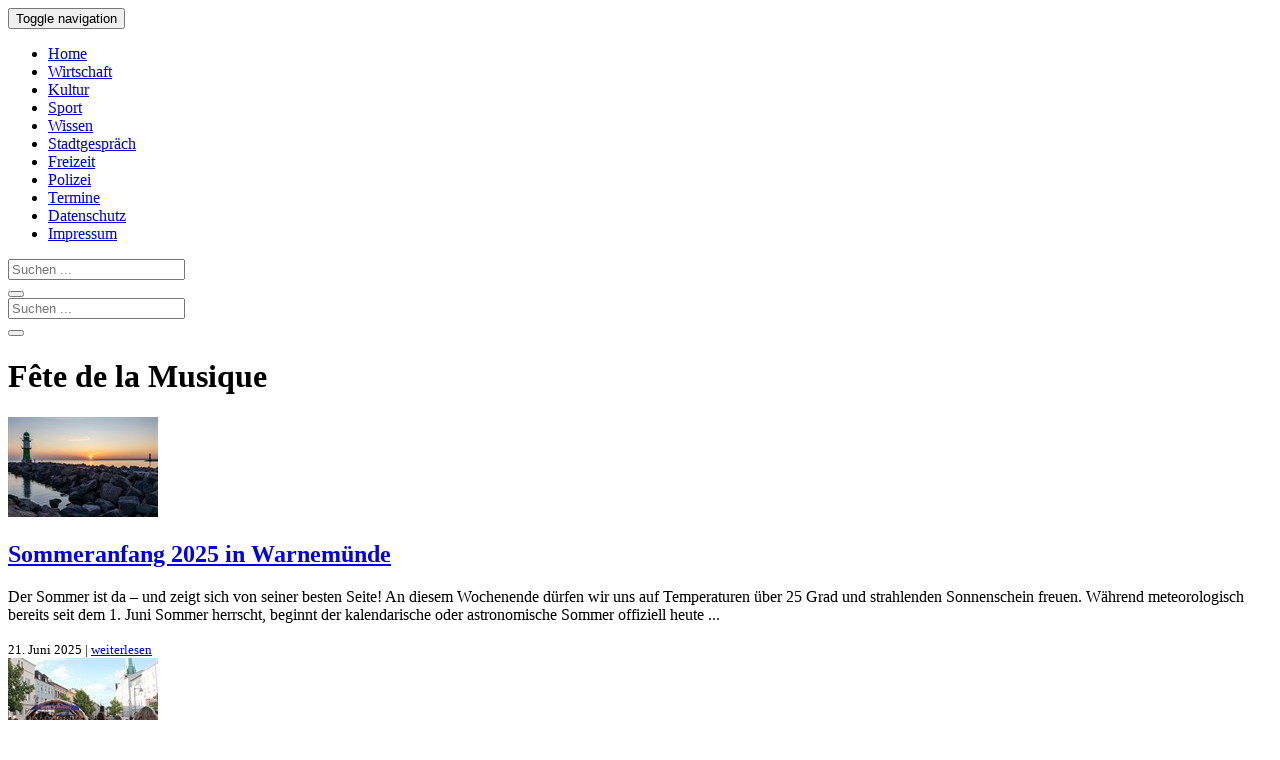

--- FILE ---
content_type: text/html; charset=UTF-8
request_url: https://www.rostock-heute.de/tag/fete-de-la-musique
body_size: 12981
content:
<!DOCTYPE html>
<html xmlns="http://www.w3.org/1999/xhtml" lang="de">

<head profile="http://gmpg.org/xfn/11">


<link rel="alternate" type="application/rss+xml" title="Rostock-Heute RSS Feed" href="https://www.rostock-heute.de/feed" />
<link rel="pingback" href="https://www.rostock-heute.de/xmlrpc.php" />



		
<link media="all" href="https://www.rostock-heute.de/wp-content/cache/autoptimize/css/autoptimize_8518c8b843361248437a56e7b6808a5a.css" rel="stylesheet"><title>Fête de la Musique | Rostock-Heute</title>
<meta http-equiv="content-type" content="text/html; charset=utf-8" />
<meta name="viewport" content="initial-scale=1, width=device-width" />
<meta name="robots" content="index,follow" /><meta name="robots" content="max-snippet:300" />
<meta name="robots" content="max-image-preview:standard" />
<meta name="robots" content="max-video-preview:15" />


<script type="text/javascript" charset="UTF-8">
  !function() {
    var cpBaseUrl = 'https://cp.rostock-heute.de';
    var cpController = cpBaseUrl + '/now.js';
    var cpPropertyId = 'e179b333';

    !function(C,o,n,t,P,a,s){C['CPObject']=n;C[n]||(C[n]=function(){
      (C[n].q=C[n].q||[]).push(arguments)});C[n].l=+new Date;a=o.createElement(t);
      s=o.getElementsByTagName(t)[0];a.src=P;s.parentNode.insertBefore(a,s)}
    (window,document,'cp','script',cpController);

    // Will activate Contentpass and initialize basic interfaces for
    // communicating with Contentpass
    cp('create', cpPropertyId, {
      baseUrl: cpBaseUrl
    });

    // Will render the wall provided by contentpass.
    // If user gives full consent, the onFullConsent callback is fired.
    // If user is logged into contentpass and has a valid subscription for the
    // current website, no wall is displayed.
    // Use the cp('authenticate') function below to react on further details
    // regarding contentpass users.
    cp('render', {
      onFullConsent: function() {
        console.log('[DEMO] onFullConsent');
        // load advertising
      }
    });

    // Will evaluate the user's login state regarding contentpass and whether
    // user has a valid subscription.
    // This call is optional as cp('render') above is also checking for the
    // contentpass subscription state.
    // Use this function for example to update your layout for contentpass users.
    cp('authenticate', function (error, user) {
      if (error) {
        // Error handling depending on use case
        return;
      }

      if (user.isLoggedIn() && user.hasValidSubscription()) {
        // User has valid subscription
      } else {
        // User has no valid subscription
      }
    });
  }()
</script>

<script src="https://cloud.ccm19.de/app.js?apiKey=4a88d2d87d5c03e1fe64d1e1cc887e41e44aef14ae848f78&amp;domain=65953a9ab05bdcffef0b9422" referrerpolicy="origin"></script>

<!-- Google tag (gtag.js) -->
<script async type="text/x-ccm-loader" data-ccm-loader-src="https://www.googletagmanager.com/gtag/js?id=G-95Q0W5M4RP" data-ccm-loader-group="analyse"></script>
<script type="text/x-ccm-loader" data-ccm-loader-group="analyse">
  window.dataLayer = window.dataLayer || [];
  function gtag(){dataLayer.push(arguments);}
  gtag('js', new Date());

  gtag('config', 'G-95Q0W5M4RP');
</script>

<script async type="text/x-ccm-loader" data-ccm-loader-src="https://pagead2.googlesyndication.com/pagead/js/adsbygoogle.js?client=ca-pub-9259324211793537" data-ccm-loader-group="werbung" crossorigin="anonymous"></script>

	

<link rel="canonical" href="https://www.rostock-heute.de/sommeranfang-sonnenaufgang-warnemuende/123338" />
<meta name='robots' content='max-image-preview:large' />

<!-- All In One SEO Pack 3.7.1ob_start_detected [-1,-1] -->
<link rel="next" href="https://www.rostock-heute.de/tag/fete-de-la-musique/page/2" />

<script type="application/ld+json" class="aioseop-schema">{"@context":"https://schema.org","@graph":[{"@type":"Organization","@id":"https://www.rostock-heute.de/#organization","url":"https://www.rostock-heute.de/","name":"Rostock-Heute","sameAs":[]},{"@type":"WebSite","@id":"https://www.rostock-heute.de/#website","url":"https://www.rostock-heute.de/","name":"Rostock-Heute","publisher":{"@id":"https://www.rostock-heute.de/#organization"}},{"@type":"CollectionPage","@id":"https://www.rostock-heute.de/tag/fete-de-la-musique#collectionpage","url":"https://www.rostock-heute.de/tag/fete-de-la-musique","inLanguage":"de","name":"Fête de la Musique","isPartOf":{"@id":"https://www.rostock-heute.de/#website"},"breadcrumb":{"@id":"https://www.rostock-heute.de/tag/fete-de-la-musique#breadcrumblist"}},{"@type":"BreadcrumbList","@id":"https://www.rostock-heute.de/tag/fete-de-la-musique#breadcrumblist","itemListElement":[{"@type":"ListItem","position":1,"item":{"@type":"WebPage","@id":"https://www.rostock-heute.de/","url":"https://www.rostock-heute.de/","name":"Rostock-Heute - Rostocker Stadtmagazin"}},{"@type":"ListItem","position":2,"item":{"@type":"WebPage","@id":"https://www.rostock-heute.de/tag/fete-de-la-musique","url":"https://www.rostock-heute.de/tag/fete-de-la-musique","name":"Fête de la Musique"}}]}]}</script>
<link rel="canonical" href="https://www.rostock-heute.de/tag/fete-de-la-musique" />
<!-- All In One SEO Pack -->
<link rel="alternate" type="application/rss+xml" title="Rostock-Heute &raquo; Schlagwort-Feed zu Fête de la Musique" href="https://www.rostock-heute.de/tag/fete-de-la-musique/feed" />
<style id='wp-img-auto-sizes-contain-inline-css' type='text/css'>
img:is([sizes=auto i],[sizes^="auto," i]){contain-intrinsic-size:3000px 1500px}
/*# sourceURL=wp-img-auto-sizes-contain-inline-css */
</style>
<style id='wp-block-library-inline-css' type='text/css'>
:root{--wp-block-synced-color:#7a00df;--wp-block-synced-color--rgb:122,0,223;--wp-bound-block-color:var(--wp-block-synced-color);--wp-editor-canvas-background:#ddd;--wp-admin-theme-color:#007cba;--wp-admin-theme-color--rgb:0,124,186;--wp-admin-theme-color-darker-10:#006ba1;--wp-admin-theme-color-darker-10--rgb:0,107,160.5;--wp-admin-theme-color-darker-20:#005a87;--wp-admin-theme-color-darker-20--rgb:0,90,135;--wp-admin-border-width-focus:2px}@media (min-resolution:192dpi){:root{--wp-admin-border-width-focus:1.5px}}.wp-element-button{cursor:pointer}:root .has-very-light-gray-background-color{background-color:#eee}:root .has-very-dark-gray-background-color{background-color:#313131}:root .has-very-light-gray-color{color:#eee}:root .has-very-dark-gray-color{color:#313131}:root .has-vivid-green-cyan-to-vivid-cyan-blue-gradient-background{background:linear-gradient(135deg,#00d084,#0693e3)}:root .has-purple-crush-gradient-background{background:linear-gradient(135deg,#34e2e4,#4721fb 50%,#ab1dfe)}:root .has-hazy-dawn-gradient-background{background:linear-gradient(135deg,#faaca8,#dad0ec)}:root .has-subdued-olive-gradient-background{background:linear-gradient(135deg,#fafae1,#67a671)}:root .has-atomic-cream-gradient-background{background:linear-gradient(135deg,#fdd79a,#004a59)}:root .has-nightshade-gradient-background{background:linear-gradient(135deg,#330968,#31cdcf)}:root .has-midnight-gradient-background{background:linear-gradient(135deg,#020381,#2874fc)}:root{--wp--preset--font-size--normal:16px;--wp--preset--font-size--huge:42px}.has-regular-font-size{font-size:1em}.has-larger-font-size{font-size:2.625em}.has-normal-font-size{font-size:var(--wp--preset--font-size--normal)}.has-huge-font-size{font-size:var(--wp--preset--font-size--huge)}.has-text-align-center{text-align:center}.has-text-align-left{text-align:left}.has-text-align-right{text-align:right}.has-fit-text{white-space:nowrap!important}#end-resizable-editor-section{display:none}.aligncenter{clear:both}.items-justified-left{justify-content:flex-start}.items-justified-center{justify-content:center}.items-justified-right{justify-content:flex-end}.items-justified-space-between{justify-content:space-between}.screen-reader-text{border:0;clip-path:inset(50%);height:1px;margin:-1px;overflow:hidden;padding:0;position:absolute;width:1px;word-wrap:normal!important}.screen-reader-text:focus{background-color:#ddd;clip-path:none;color:#444;display:block;font-size:1em;height:auto;left:5px;line-height:normal;padding:15px 23px 14px;text-decoration:none;top:5px;width:auto;z-index:100000}html :where(.has-border-color){border-style:solid}html :where([style*=border-top-color]){border-top-style:solid}html :where([style*=border-right-color]){border-right-style:solid}html :where([style*=border-bottom-color]){border-bottom-style:solid}html :where([style*=border-left-color]){border-left-style:solid}html :where([style*=border-width]){border-style:solid}html :where([style*=border-top-width]){border-top-style:solid}html :where([style*=border-right-width]){border-right-style:solid}html :where([style*=border-bottom-width]){border-bottom-style:solid}html :where([style*=border-left-width]){border-left-style:solid}html :where(img[class*=wp-image-]){height:auto;max-width:100%}:where(figure){margin:0 0 1em}html :where(.is-position-sticky){--wp-admin--admin-bar--position-offset:var(--wp-admin--admin-bar--height,0px)}@media screen and (max-width:600px){html :where(.is-position-sticky){--wp-admin--admin-bar--position-offset:0px}}

/*# sourceURL=wp-block-library-inline-css */
</style><style id='global-styles-inline-css' type='text/css'>
:root{--wp--preset--aspect-ratio--square: 1;--wp--preset--aspect-ratio--4-3: 4/3;--wp--preset--aspect-ratio--3-4: 3/4;--wp--preset--aspect-ratio--3-2: 3/2;--wp--preset--aspect-ratio--2-3: 2/3;--wp--preset--aspect-ratio--16-9: 16/9;--wp--preset--aspect-ratio--9-16: 9/16;--wp--preset--color--black: #000000;--wp--preset--color--cyan-bluish-gray: #abb8c3;--wp--preset--color--white: #ffffff;--wp--preset--color--pale-pink: #f78da7;--wp--preset--color--vivid-red: #cf2e2e;--wp--preset--color--luminous-vivid-orange: #ff6900;--wp--preset--color--luminous-vivid-amber: #fcb900;--wp--preset--color--light-green-cyan: #7bdcb5;--wp--preset--color--vivid-green-cyan: #00d084;--wp--preset--color--pale-cyan-blue: #8ed1fc;--wp--preset--color--vivid-cyan-blue: #0693e3;--wp--preset--color--vivid-purple: #9b51e0;--wp--preset--gradient--vivid-cyan-blue-to-vivid-purple: linear-gradient(135deg,rgb(6,147,227) 0%,rgb(155,81,224) 100%);--wp--preset--gradient--light-green-cyan-to-vivid-green-cyan: linear-gradient(135deg,rgb(122,220,180) 0%,rgb(0,208,130) 100%);--wp--preset--gradient--luminous-vivid-amber-to-luminous-vivid-orange: linear-gradient(135deg,rgb(252,185,0) 0%,rgb(255,105,0) 100%);--wp--preset--gradient--luminous-vivid-orange-to-vivid-red: linear-gradient(135deg,rgb(255,105,0) 0%,rgb(207,46,46) 100%);--wp--preset--gradient--very-light-gray-to-cyan-bluish-gray: linear-gradient(135deg,rgb(238,238,238) 0%,rgb(169,184,195) 100%);--wp--preset--gradient--cool-to-warm-spectrum: linear-gradient(135deg,rgb(74,234,220) 0%,rgb(151,120,209) 20%,rgb(207,42,186) 40%,rgb(238,44,130) 60%,rgb(251,105,98) 80%,rgb(254,248,76) 100%);--wp--preset--gradient--blush-light-purple: linear-gradient(135deg,rgb(255,206,236) 0%,rgb(152,150,240) 100%);--wp--preset--gradient--blush-bordeaux: linear-gradient(135deg,rgb(254,205,165) 0%,rgb(254,45,45) 50%,rgb(107,0,62) 100%);--wp--preset--gradient--luminous-dusk: linear-gradient(135deg,rgb(255,203,112) 0%,rgb(199,81,192) 50%,rgb(65,88,208) 100%);--wp--preset--gradient--pale-ocean: linear-gradient(135deg,rgb(255,245,203) 0%,rgb(182,227,212) 50%,rgb(51,167,181) 100%);--wp--preset--gradient--electric-grass: linear-gradient(135deg,rgb(202,248,128) 0%,rgb(113,206,126) 100%);--wp--preset--gradient--midnight: linear-gradient(135deg,rgb(2,3,129) 0%,rgb(40,116,252) 100%);--wp--preset--font-size--small: 13px;--wp--preset--font-size--medium: 20px;--wp--preset--font-size--large: 36px;--wp--preset--font-size--x-large: 42px;--wp--preset--spacing--20: 0.44rem;--wp--preset--spacing--30: 0.67rem;--wp--preset--spacing--40: 1rem;--wp--preset--spacing--50: 1.5rem;--wp--preset--spacing--60: 2.25rem;--wp--preset--spacing--70: 3.38rem;--wp--preset--spacing--80: 5.06rem;--wp--preset--shadow--natural: 6px 6px 9px rgba(0, 0, 0, 0.2);--wp--preset--shadow--deep: 12px 12px 50px rgba(0, 0, 0, 0.4);--wp--preset--shadow--sharp: 6px 6px 0px rgba(0, 0, 0, 0.2);--wp--preset--shadow--outlined: 6px 6px 0px -3px rgb(255, 255, 255), 6px 6px rgb(0, 0, 0);--wp--preset--shadow--crisp: 6px 6px 0px rgb(0, 0, 0);}:where(.is-layout-flex){gap: 0.5em;}:where(.is-layout-grid){gap: 0.5em;}body .is-layout-flex{display: flex;}.is-layout-flex{flex-wrap: wrap;align-items: center;}.is-layout-flex > :is(*, div){margin: 0;}body .is-layout-grid{display: grid;}.is-layout-grid > :is(*, div){margin: 0;}:where(.wp-block-columns.is-layout-flex){gap: 2em;}:where(.wp-block-columns.is-layout-grid){gap: 2em;}:where(.wp-block-post-template.is-layout-flex){gap: 1.25em;}:where(.wp-block-post-template.is-layout-grid){gap: 1.25em;}.has-black-color{color: var(--wp--preset--color--black) !important;}.has-cyan-bluish-gray-color{color: var(--wp--preset--color--cyan-bluish-gray) !important;}.has-white-color{color: var(--wp--preset--color--white) !important;}.has-pale-pink-color{color: var(--wp--preset--color--pale-pink) !important;}.has-vivid-red-color{color: var(--wp--preset--color--vivid-red) !important;}.has-luminous-vivid-orange-color{color: var(--wp--preset--color--luminous-vivid-orange) !important;}.has-luminous-vivid-amber-color{color: var(--wp--preset--color--luminous-vivid-amber) !important;}.has-light-green-cyan-color{color: var(--wp--preset--color--light-green-cyan) !important;}.has-vivid-green-cyan-color{color: var(--wp--preset--color--vivid-green-cyan) !important;}.has-pale-cyan-blue-color{color: var(--wp--preset--color--pale-cyan-blue) !important;}.has-vivid-cyan-blue-color{color: var(--wp--preset--color--vivid-cyan-blue) !important;}.has-vivid-purple-color{color: var(--wp--preset--color--vivid-purple) !important;}.has-black-background-color{background-color: var(--wp--preset--color--black) !important;}.has-cyan-bluish-gray-background-color{background-color: var(--wp--preset--color--cyan-bluish-gray) !important;}.has-white-background-color{background-color: var(--wp--preset--color--white) !important;}.has-pale-pink-background-color{background-color: var(--wp--preset--color--pale-pink) !important;}.has-vivid-red-background-color{background-color: var(--wp--preset--color--vivid-red) !important;}.has-luminous-vivid-orange-background-color{background-color: var(--wp--preset--color--luminous-vivid-orange) !important;}.has-luminous-vivid-amber-background-color{background-color: var(--wp--preset--color--luminous-vivid-amber) !important;}.has-light-green-cyan-background-color{background-color: var(--wp--preset--color--light-green-cyan) !important;}.has-vivid-green-cyan-background-color{background-color: var(--wp--preset--color--vivid-green-cyan) !important;}.has-pale-cyan-blue-background-color{background-color: var(--wp--preset--color--pale-cyan-blue) !important;}.has-vivid-cyan-blue-background-color{background-color: var(--wp--preset--color--vivid-cyan-blue) !important;}.has-vivid-purple-background-color{background-color: var(--wp--preset--color--vivid-purple) !important;}.has-black-border-color{border-color: var(--wp--preset--color--black) !important;}.has-cyan-bluish-gray-border-color{border-color: var(--wp--preset--color--cyan-bluish-gray) !important;}.has-white-border-color{border-color: var(--wp--preset--color--white) !important;}.has-pale-pink-border-color{border-color: var(--wp--preset--color--pale-pink) !important;}.has-vivid-red-border-color{border-color: var(--wp--preset--color--vivid-red) !important;}.has-luminous-vivid-orange-border-color{border-color: var(--wp--preset--color--luminous-vivid-orange) !important;}.has-luminous-vivid-amber-border-color{border-color: var(--wp--preset--color--luminous-vivid-amber) !important;}.has-light-green-cyan-border-color{border-color: var(--wp--preset--color--light-green-cyan) !important;}.has-vivid-green-cyan-border-color{border-color: var(--wp--preset--color--vivid-green-cyan) !important;}.has-pale-cyan-blue-border-color{border-color: var(--wp--preset--color--pale-cyan-blue) !important;}.has-vivid-cyan-blue-border-color{border-color: var(--wp--preset--color--vivid-cyan-blue) !important;}.has-vivid-purple-border-color{border-color: var(--wp--preset--color--vivid-purple) !important;}.has-vivid-cyan-blue-to-vivid-purple-gradient-background{background: var(--wp--preset--gradient--vivid-cyan-blue-to-vivid-purple) !important;}.has-light-green-cyan-to-vivid-green-cyan-gradient-background{background: var(--wp--preset--gradient--light-green-cyan-to-vivid-green-cyan) !important;}.has-luminous-vivid-amber-to-luminous-vivid-orange-gradient-background{background: var(--wp--preset--gradient--luminous-vivid-amber-to-luminous-vivid-orange) !important;}.has-luminous-vivid-orange-to-vivid-red-gradient-background{background: var(--wp--preset--gradient--luminous-vivid-orange-to-vivid-red) !important;}.has-very-light-gray-to-cyan-bluish-gray-gradient-background{background: var(--wp--preset--gradient--very-light-gray-to-cyan-bluish-gray) !important;}.has-cool-to-warm-spectrum-gradient-background{background: var(--wp--preset--gradient--cool-to-warm-spectrum) !important;}.has-blush-light-purple-gradient-background{background: var(--wp--preset--gradient--blush-light-purple) !important;}.has-blush-bordeaux-gradient-background{background: var(--wp--preset--gradient--blush-bordeaux) !important;}.has-luminous-dusk-gradient-background{background: var(--wp--preset--gradient--luminous-dusk) !important;}.has-pale-ocean-gradient-background{background: var(--wp--preset--gradient--pale-ocean) !important;}.has-electric-grass-gradient-background{background: var(--wp--preset--gradient--electric-grass) !important;}.has-midnight-gradient-background{background: var(--wp--preset--gradient--midnight) !important;}.has-small-font-size{font-size: var(--wp--preset--font-size--small) !important;}.has-medium-font-size{font-size: var(--wp--preset--font-size--medium) !important;}.has-large-font-size{font-size: var(--wp--preset--font-size--large) !important;}.has-x-large-font-size{font-size: var(--wp--preset--font-size--x-large) !important;}
/*# sourceURL=global-styles-inline-css */
</style>

<style id='classic-theme-styles-inline-css' type='text/css'>
/*! This file is auto-generated */
.wp-block-button__link{color:#fff;background-color:#32373c;border-radius:9999px;box-shadow:none;text-decoration:none;padding:calc(.667em + 2px) calc(1.333em + 2px);font-size:1.125em}.wp-block-file__button{background:#32373c;color:#fff;text-decoration:none}
/*# sourceURL=/wp-includes/css/classic-themes.min.css */
</style>

<link rel="EditURI" type="application/rsd+xml" title="RSD" href="https://www.rostock-heute.de/xmlrpc.php?rsd" />
<meta name="generator" content="WordPress 6.9" />
<link rel="icon" href="https://www.rostock-heute.de/wp-content/uploads/2020/04/favicon.jpg" sizes="32x32" />
<link rel="icon" href="https://www.rostock-heute.de/wp-content/uploads/2020/04/favicon.jpg" sizes="192x192" />
<link rel="apple-touch-icon" href="https://www.rostock-heute.de/wp-content/uploads/2020/04/favicon.jpg" />
<meta name="msapplication-TileImage" content="https://www.rostock-heute.de/wp-content/uploads/2020/04/favicon.jpg" />
</head>
<body>
    <nav class="navbar navbar-default navbar-static-top">
      <div class="container">
        <div class="navbar-header">
          <button type="button" class="navbar-toggle collapsed" data-toggle="collapse" data-target="#navbar" aria-expanded="false" aria-controls="navbar">
            <span class="sr-only">Toggle navigation</span>
            <span class="icon-bar"></span>
            <span class="icon-bar"></span>
            <span class="icon-bar"></span>
          </button>
        </div>
        <div id="navbar" class="collapse navbar-collapse">
          <ul class="nav navbar-nav">
            <li><a href="/" title="Rostock-Heute - Stadtmagazin f&uuml;r Rostock">Home</a></li>
            <li><a href="/wirtschaft-bau-verkehr-unternehmen-existenzgruendung-rostock" title="Wirtschaft, Bau, Verkehr, Unternehmen und Existenzgr&uuml;ndung in Rostock">Wirtschaft</a></li>
            <li><a href="/kunst-kultur-rostock-theater-konzerte-lesungen-ausstellungen" title="Kunst und Kultur in Rostock - Theater, Konzerte, Lesungen, Ausstellungen">Kultur</a></li>

            <li><a href="/sport-rostock" title="Sport in Rostock - Wettk&auml;mpfe, Berichte und Ergebnisse">Sport</a></li>
            <li><a href="/wissenschaft-forschung-bildung-schule-uni-rostock" title="Wissenschaft, Forschung, Bildung, Schule und Uni in Rostock">Wissen</a></li>
            <li class="active"><a href="/alltag-nachrichten-aktuelles-rostock" title="Was Rostock bewegt - Aktuelle Nachrichten aus der Hansestadt">Stadtgespr&auml;ch</a></li>
            <li><a href="/freizeit-urlaub-rostock-warnemuende-veranstaltungen-feste-ausflug" title="Freizeit in Rostock &amp; Warnem&uuml;nde - Veranstaltungen, Feste und Ausfl&uuml;ge">Freizeit</a></li>
            <li><a href="/polizei-feuerwehr-unfall-verbrechen" title="Unf&auml;lle, Br&auml;nde und Straftaten in Rostock - Meldungen der Polizei">Polizei</a></li>
            <li><a href="/veranstaltungen-rostock-veranstaltungskalender" title="Veranstaltungskalender f&uuml;r Rostock - Veranstaltungen &amp; Termine">Termine</a></li>
            <li><a rel="nofollow" href="/datenschutz">Datenschutz</a></li>
            <li><a rel="nofollow" href="/impressum">Impressum</a></li>
          </ul>
	<form method="get" id="searchform" action="/" class="navbar-form navbar-right visible-xs-inline">
		<div class="input-group">
			<input type="Search" placeholder="Suchen ..." class="form-control" name="s" id="s" />
			<div class="input-group-btn">
				<button class="btn btn-info">
					<span class="glyphicon glyphicon-search"></span>
				</button>
			</div>
		</div>
	</form>
        </div>
      </div>
    </nav>

<div class="container">
  <div id="top_logo" class="hidden-xs">
	<form method="get" id="searchform" action="/" >
		<div class="input-group">
			<input type="Search" placeholder="Suchen ..." class="form-control" name="s" id="s" />
			<div class="input-group-btn">
				<button class="btn btn-info">
					<span class="glyphicon glyphicon-search"></span>
				</button>
			</div>
		</div>
	</form>
  </div>
  <div id="content" class="col-md-8"><div id="articles">
		
<!--noptimize--><!-- google_ad_section_start --><!--/noptimize-->
		<h1>Fête de la Musique</h1>


				
				 <div class="article"  id="post-123338">
										<a href="https://www.rostock-heute.de/sommeranfang-sonnenaufgang-warnemuende/123338" rel="bookmark" title="Sommeranfang 2025 in Warnemünde"><img class="teaser-image-small" src="https://www.rostock-heute.de/wp-content/uploads/2025/06/Sonnenaufgang_Sommeranfang_Warnemuende-150x100.jpg" alt="Sommeranfang 2025 in Warnemünde" /></a>
		            <h2><a href="https://www.rostock-heute.de/sommeranfang-sonnenaufgang-warnemuende/123338" rel="bookmark" title="Pünktlich zur Sommersonnenwende beginnt nicht nur der kalendarische Sommer – in Rostock und Warnemünde wird das Straßenmusikfestival „Fête de la Musique“ gefeiert.">Sommeranfang 2025 in Warnemünde</a></h2>	
            <p>Der Sommer ist da – und zeigt sich von seiner besten Seite! An diesem Wochenende dürfen wir uns auf Temperaturen über 25 Grad und strahlenden Sonnenschein freuen. Während meteorologisch bereits seit dem 1. Juni Sommer herrscht, beginnt der kalendarische oder astronomische Sommer offiziell heute ... </p>              <small>21. Juni 2025 | <a href="https://www.rostock-heute.de/sommeranfang-sonnenaufgang-warnemuende/123338" title="Sommeranfang 2025 in Warnemünde">weiterlesen</a>  </small>
  	        <div style="clear:both;"></div>
            </div> <!-- end article -->
         			 <div class="article"  id="post-93768">
										<a href="https://www.rostock-heute.de/fete-de-la-musique-rostock-2017/93768" rel="bookmark" title="Fête de la Musique 2017 in Rostock"><img class="teaser-image-small" src="https://www.rostock-heute.de/wp-content/uploads/2017/06/Fete_de_la_Musique_Rostock_2017-150x100.jpg" alt="Fête de la Musique 2017 in Rostock" /></a>
		            <h2><a href="https://www.rostock-heute.de/fete-de-la-musique-rostock-2017/93768" rel="bookmark" title="Mit dem Straßenmusikfest „Fête de la Musique“ begrüßt Rostock am 21. Juni 2017 von 15 bis 20 Uhr in der Innenstadt und der Kröpeliner-Tor-Vorstadt den Sommer">Fête de la Musique 2017 in Rostock</a></h2>	
            <p>Rostock begrüßt den Sommer und feiert am 21. Juni wieder die „Fête de la Musique“, das Straßenmusikfest, das ursprünglich aus Frankreich stammt und bereits in den vergangenen Jahren das Publikum begeistert hat. Von 15 bis 20 Uhr steht an diesem Tag im Bereich der Innenstadt und der Kröpeliner-Tor-Vorstadt ... </p>              <small>14. Juni 2017 | <a href="https://www.rostock-heute.de/fete-de-la-musique-rostock-2017/93768" title="Fête de la Musique 2017 in Rostock">weiterlesen</a>  </small>
  	        <div style="clear:both;"></div>
            </div> <!-- end article -->
         			 <div class="article"  id="post-87725">
										<a href="https://www.rostock-heute.de/fete-de-la-musique-2016-rostock/87725" rel="bookmark" title="Fête de la Musique 2016 in Rostock"><img class="teaser-image-small" src="https://www.rostock-heute.de/wp-content/uploads/2016/06/Fete_de_la_Musique_Margaretenplatz_Rostock-150x100.jpg" alt="Fête de la Musique 2016 in Rostock" /></a>
		            <h2><a href="https://www.rostock-heute.de/fete-de-la-musique-2016-rostock/87725" rel="bookmark" title="Mit dem Straßenmusikfest „Fête de la Musique“ begrüßt Rostock am 21. Juni 2016 von 15 bis 20 Uhr in der Kröpeliner-Tor-Vorstadt den Sommer">Fête de la Musique 2016 in Rostock</a></h2>	
            <p>Auch Rostock begrüßt den Sommer und feiert am 21. Juni 2016 die „Fête de la Musique“. Das Straßenmusikfest, das ursprünglich aus Frankreich stammt und bereits in den vergangenen Jahren das Publikum begeistert hat, geht in die nächste Runde. Von 15 bis 20. Uhr steht an diesem Tag im Bereich ... </p>              <small>17. Juni 2016 | <a href="https://www.rostock-heute.de/fete-de-la-musique-2016-rostock/87725" title="Fête de la Musique 2016 in Rostock">weiterlesen</a>  </small>
  	        <div style="clear:both;"></div>
            </div> <!-- end article -->
         			 <div class="article"  id="post-74223">
										<a href="https://www.rostock-heute.de/fete-de-la-musique-2014/74223" rel="bookmark" title="Musik auf den Straßen - Fête de la Musique 2014"><img class="teaser-image-small" src="https://www.rostock-heute.de/wp-content/uploads/2014/06/Fete_de_la_musique_whiskas_Margaretenplatz-150x100.jpg" alt="Musik auf den Straßen - Fête de la Musique 2014" /></a>
		            <h2><a href="https://www.rostock-heute.de/fete-de-la-musique-2014/74223" rel="bookmark" title="Das Straßenmusikfest aus Frankreich bringt Musik in die KTV und Innenstadt.">Musik auf den Straßen - Fête de la Musique 2014</a></h2>	
            <p>Auf den Straßen Rostocks singt und klingt es. Fête de la Musique, das Straßenmusikfest aus Frankreich, wurde gestern in Teilen der Innenstadt und der KTV gefeiert. An zehn Orten hatte das Institut Franco-Allemand ein musikalisches Programm auf großen oder kleinen Bühnen organisiert.
Zumeist live ... </p>              <small>22. Juni 2014 | <a href="https://www.rostock-heute.de/fete-de-la-musique-2014/74223" title="Musik auf den Straßen - Fête de la Musique 2014">weiterlesen</a>  </small>
  	        <div style="clear:both;"></div>
            </div> <!-- end article -->
         			 <div class="article"  id="post-74013">
										<a href="https://www.rostock-heute.de/fete-de-la-musique-rostock-2014/74013" rel="bookmark" title="Fête de la Musique 2014 in Rostock"><img class="teaser-image-small" src="https://www.rostock-heute.de/wp-content/uploads/2014/06/fete_de_la_musique_2014_rostock-150x100.jpg" alt="Fête de la Musique 2014 in Rostock" /></a>
		            <h2><a href="https://www.rostock-heute.de/fete-de-la-musique-rostock-2014/74013" rel="bookmark" title="Am 21. Juni 2014 wird Rostock ab 15 Uhr erneut die „Fête de la Musique“ feiern">Fête de la Musique 2014 in Rostock</a></h2>	
            <p> Die Hansestadt Rostock feiert am 21. Juni 2014 wieder die „Fête de la Musique“, ein Musikfest, das seinen Ursprung in Frankreich hat und inzwischen weltweit jedes Jahr zum kalendarischen Sommeranfang stattfindet. Alle, die selbst Musik machen, und alle, die einfach gern Musik hören, sind zum Mitmachen, ... </p>              <small>11. Juni 2014 | <a href="https://www.rostock-heute.de/fete-de-la-musique-rostock-2014/74013" title="Fête de la Musique 2014 in Rostock">weiterlesen</a>  </small>
  	        <div style="clear:both;"></div>
            </div> <!-- end article -->
         			 <div class="article"  id="post-68976">
										<a href="https://www.rostock-heute.de/fete-de-la-musique-2013/68976" rel="bookmark" title="Straßenmusik in der KTV - Fête de la Musique 2013"><img class="teaser-image-small" src="https://www.rostock-heute.de/wp-content/uploads/2013/10/Pandora_Fete_de_la_Musique_2013-150x100.jpg" alt="Straßenmusik in der KTV - Fête de la Musique 2013" /></a>
		            <h2><a href="https://www.rostock-heute.de/fete-de-la-musique-2013/68976" rel="bookmark" title="Rostocker Laien und Profimusiker spielen zum Sommeranfang auf den Straßen der KTV">Straßenmusik in der KTV - Fête de la Musique 2013</a></h2>	
            <p>
Was für ein schöner Sommertag in der KTV. An vielen Ecken singt und klingt, rockt und rappt es. Das Institut franco-allemand hatte wieder zur französischen Tradition Fête de la Musique eingeladen. Das Straßenmusikfest wurde 1982 vom damaligen Kulturminister erfunden und wird nach Angaben der Organisatoren ... </p>              <small>21. Juni 2013 | <a href="https://www.rostock-heute.de/fete-de-la-musique-2013/68976" title="Straßenmusik in der KTV - Fête de la Musique 2013">weiterlesen</a>  </small>
  	        <div style="clear:both;"></div>
            </div> <!-- end article -->
         			 <div class="article"  id="post-64775">
										<a href="https://www.rostock-heute.de/fete-de-la-musique-rostock-2013/64775" rel="bookmark" title="Fête de la Musique 2013 in Rostock"><img class="teaser-image-small" src="https://www.rostock-heute.de/wp-content/uploads/2013/06/Am_Brink_Fete_de_la_Musique-150x100.jpg" alt="Fête de la Musique 2013 in Rostock" /></a>
		            <h2><a href="https://www.rostock-heute.de/fete-de-la-musique-rostock-2013/64775" rel="bookmark" title="Straßenmusikfest aus Frankreich in diesem Jahr in der KTV">Fête de la Musique 2013 in Rostock</a></h2>	
            <p>Es ist wieder soweit: Die „Fête de la Musique“ wird auch am 21. Juni 2013 den Sommer in der Hansestadt Rostock begrüßen, nachdem das ursprünglich aus Frankreich stammende Straßenmusikfest in den vergangenen zwei Jahren begeistert hat.
Vom Kröpeliner Tor über den Brink bis in die KTV werden ... </p>              <small>18. Juni 2013 | <a href="https://www.rostock-heute.de/fete-de-la-musique-rostock-2013/64775" title="Fête de la Musique 2013 in Rostock">weiterlesen</a>  </small>
  	        <div style="clear:both;"></div>
            </div> <!-- end article -->
         			 <div class="article"  id="post-47205">
										<a href="https://www.rostock-heute.de/fete-de-la-musique-2012/47205" rel="bookmark" title="Fête de la Musique 2012 in Rostock"><img class="teaser-image-small" src="https://www.rostock-heute.de/wp-content/uploads/2012/06/Grundschule_Juri_Gagarin_Uniplatz-150x100.jpg" alt="Fête de la Musique 2012 in Rostock" /></a>
		            <h2><a href="https://www.rostock-heute.de/fete-de-la-musique-2012/47205" rel="bookmark" title="Amateur- und Profimusiker machen Straßenmusik zum internationalen Tag der selbst gemachten Musik">Fête de la Musique 2012 in Rostock</a></h2>	
            <p>Musikalisch und mit einem Traumwetter beginnt der Sommer 2012. Im Schein der Sonne zog es heute gut 300 Amateur- und Profimusiker auf die Straßen der Rostocker Innenstadt zur Fête de la Musique. An 16 Orten brachten sie mit ihrem Gesang und ihren Instrumenten die Stadt zum Klingen.
Eine Tradition, ... </p>              <small>21. Juni 2012 | <a href="https://www.rostock-heute.de/fete-de-la-musique-2012/47205" title="Fête de la Musique 2012 in Rostock">weiterlesen</a>  </small>
  	        <div style="clear:both;"></div>
            </div> <!-- end article -->
         			 <div class="article"  id="post-45808">
										<a href="https://www.rostock-heute.de/fete-de-la-musique-rostock-2012/45808" rel="bookmark" title="Fête de la Musique 2012 in Rostock"><img class="teaser-image-small" src="https://www.rostock-heute.de/wp-content/uploads/2012/05/fete_de_la_musique_rostock-150x100.jpg" alt="Fête de la Musique 2012 in Rostock" /></a>
		            <h2><a href="https://www.rostock-heute.de/fete-de-la-musique-rostock-2012/45808" rel="bookmark" title="Am 21. Juni 2012 wird die Rostocker Innenstadt ab 13 Uhr erneut die „Fête de la Musique“ feiern">Fête de la Musique 2012 in Rostock</a></h2>	
            <p> Die Hansestadt Rostock feiert am 21. Juni 2012 wieder die „Fête de la Musique“, ein Musikfest, das seinen Ursprung in Frankreich hat und inzwischen weltweit jedes Jahr zum kalendarischen Sommeranfang stattfindet. Einen ganzen Nachmittag und Abend wird in der Innenstadt vom Stadthafen über den ... </p>              <small>25. Mai 2012 | <a href="https://www.rostock-heute.de/fete-de-la-musique-rostock-2012/45808" title="Fête de la Musique 2012 in Rostock">weiterlesen</a>  </small>
  	        <div style="clear:both;"></div>
            </div> <!-- end article -->
         			 <div class="article"  id="post-26257">
										<a href="https://www.rostock-heute.de/fete-de-la-musique-rostock-2011/26257" rel="bookmark" title="Fête de la musique 2011 in Rostock"><img class="teaser-image-small" src="https://www.rostock-heute.de/wp-content/uploads/2011/06/vaine_tree_fete_de_la_musique_rostock_2011-150x100.jpg" alt="Fête de la musique 2011 in Rostock" /></a>
		            <h2><a href="https://www.rostock-heute.de/fete-de-la-musique-rostock-2011/26257" rel="bookmark" title="Groß angelegter „Internationaler Tag der Musik“ lockt viele Zuschauer an">Fête de la musique 2011 in Rostock</a></h2>	
            <p>Einige, die am heutigen Tag mit der Straßenbahn durch Rostocks Zentrum gefahren sind, werden vielleicht verwundert die Ohren gespitzt haben. Denn an den Stationen vom Kröpeliner Tor bis zum Neuen Markt konnte man, zumindest wenn die Türen sich öffneten, immer wieder Musik hören. Was in Rostock ganz ... </p>              <small>21. Juni 2011 | <a href="https://www.rostock-heute.de/fete-de-la-musique-rostock-2011/26257" title="Fête de la musique 2011 in Rostock">weiterlesen</a>  </small>
  	        <div style="clear:both;"></div>
            </div> <!-- end article -->
         			 <div class="article"  id="post-21134">
										<a href="https://www.rostock-heute.de/fete-de-la-musique-2011-internationales-musikfest-rostock/21134" rel="bookmark" title="„Fête de la Musique“ am 21. Juni 2011 in Rostock"><img class="teaser-image-small" src="https://www.rostock-heute.de/wp-content/uploads/2011/03/Matthias_Herrmann_Karina_Jens_Karolin-Trusch_Stephanie_Queudet-150x100.jpg" alt="„Fête de la Musique“ am 21. Juni 2011 in Rostock" /></a>
		            <h2><a href="https://www.rostock-heute.de/fete-de-la-musique-2011-internationales-musikfest-rostock/21134" rel="bookmark" title="Das internationale Fest der Musik wird in diesem Jahr erneut auf den Straßen der Hansestadt gefeiert">„Fête de la Musique“ am 21. Juni 2011 in Rostock</a></h2>	
            <p>„Wir sind eine Stadt der Musik und wollen das auch sein“, verkündete Karina Jens, Präsidentin der Bürgerschaft. Aus diesem Grund unterstützt sie in diesem Jahr das Institut franco-allemand und den Deutsch-Französischen Club bei der Organisation der „Fête de la Musique“. Bereits 1992 und ... </p>              <small>25. März 2011 | <a href="https://www.rostock-heute.de/fete-de-la-musique-2011-internationales-musikfest-rostock/21134" title="„Fête de la Musique“ am 21. Juni 2011 in Rostock">weiterlesen</a>  </small>
  	        <div style="clear:both;"></div>
            </div> <!-- end article -->
         	
	 
<!--noptimize--><!-- google_ad_section_end --><!--/noptimize-->
</div>
<div class="navigation"></div>
<div class="clear"></div>
</div>
<div id="sidebar" class="col-md-4">
  <div class="widget">
<h3>Neueste Artikel</h3>
  <div class="posts">
    <ul>
          <li >
                              <a href="https://www.rostock-heute.de/rsag-rebus-warnstreik-verdi-2-februar-2026/123889" rel="bookmark" title="Die Gewerkschaft Verdi ruft für Montag, den 2. Februar 2026, zu einem Warnstreik im ÖPNV auf. In Rostock bleiben Busse und Straßenbahnen im Depot."><img src="https://www.rostock-heute.de/wp-content/uploads/2026/01/RSAG_Rebus_Warnstreik_Verdi_2_Februar_2026-75x50.jpg" alt="Warnstreik bei RSAG und Rebus am 2. Februar 2026" />Warnstreik bei RSAG und Rebus am 2. Februar 2026</a>
          <span class="time">30. Januar 2026 </span>
              </li>
          <li >
                              <a href="https://www.rostock-heute.de/flugzeug-rostock-thermalflug-fernwaermenetz/123884" rel="bookmark" title="In der Nacht vom 20. auf den 21. Januar 2026 ist in Rostock, Bad Doberan, Kühlungsborn, Graal-Müritz und Heiligendamm ein Spezialflugzeug unterwegs, das die Fernwärmenetze überprüft."><img src="https://www.rostock-heute.de/wp-content/uploads/2026/01/Flugzeug_Rostock_Thermalflug_Fernwaermenetz-75x50.jpg" alt="Flugzeug überprüft Fernwärmenetze in und um Rostock" />Flugzeug überprüft Fernwärmenetze in und um Rostock</a>
          <span class="time">20. Januar 2026 </span>
              </li>
          <li >
                              <a href="https://www.rostock-heute.de/polarlichter-warnemuende-fotos-zeitraffer-video/123873" rel="bookmark" title="Vergangene Nacht konnten in Deutschland wieder intensive Polarlichter beobachtet werden – wir haben auf der Westmole in Warnemünde Fotos und einen Zeitraffer erstellt."><img src="https://www.rostock-heute.de/wp-content/uploads/2026/01/Polarlicht_Warnemuende-75x50.jpg" alt="Spektakuläre Polarlichter über Warnemünde" />Spektakuläre Polarlichter über Warnemünde</a>
          <span class="time">20. Januar 2026 </span>
              </li>
          <li >
                              <a href="https://www.rostock-heute.de/rostock-port-ueberseehafen-ergebnis-bilanz-2025/123860" rel="bookmark" title="Mit 31,3 Millionen Tonnen Fracht erzielt der Überseehafen Rostock 2025 sein bislang bestes Umschlagergebnis. 3,2 Millionen Passagiere nutzten Fähren und Kreuzfahrtschiffe."><img src="https://www.rostock-heute.de/wp-content/uploads/2026/01/Rostock_Port_Ueberseehafen_Ergebnis_Bilanz_2025-75x50.jpg" alt="Bestes Umschlagergebnis in der Geschichte des Überseehafens" />Bestes Umschlagergebnis in der Geschichte des Überseehafens</a>
          <span class="time">16. Januar 2026 </span>
              </li>
          <li >
                              <a href="https://www.rostock-heute.de/eltern-kind-zentrum-rostock/123853" rel="bookmark" title="Das gemeinsame Eltern-Kind-Zentrum Rostock (ELKI) von Universitätsmedizin und Klinikum Südstadt nimmt Fahrt auf. Bis 2030 soll der Standort Südstadt fertiggestellt werden."><img src="https://www.rostock-heute.de/wp-content/uploads/2026/01/Eltern_Kind_Zentrum_Rostock-75x50.jpg" alt="Eltern-Kind-Zentrum Rostock soll 2030 eröffnen" />Eltern-Kind-Zentrum Rostock soll 2030 eröffnen</a>
          <span class="time">15. Januar 2026 </span>
              </li>
          <li >
                              <a href="https://www.rostock-heute.de/neuer-markt-begruenung/123838" rel="bookmark" title="Im Rahmen einer Testphase sollen ab April mobile Grün- und Sitzelemente an den Rändern des Platzes im Norden, Süden und Westen des Neuen Marktes aufgestellt werden."><img src="https://www.rostock-heute.de/wp-content/uploads/2026/01/Neuer_Markt-75x50.jpg" alt="Neuer Markt soll begrünt werden" />Neuer Markt soll begrünt werden</a>
          <span class="time">9. Januar 2026 </span>
              </li>
          <li >
                              <a href="https://www.rostock-heute.de/neujahrsbaby-2026-klinikum-suedstadt-rostock/123818" rel="bookmark" title="Alois heißt das erste Neujahrsbaby im Jahr 2026 am Klinikum Südstadt Rostock. 1.947 Geburten gab es im vergangenen Jahr in der größten Geburtsklinik in Mecklenburg-Vorpommern."><img src="https://www.rostock-heute.de/wp-content/uploads/2026/01/Alois_Neujahrsbaby_2026_Klinikum_Suedstadt_Rostock-75x50.jpg" alt="Alois ist das erste Baby 2026 am Klinikum Südstadt" />Alois ist das erste Baby 2026 am Klinikum Südstadt</a>
          <span class="time">1. Januar 2026 </span>
              </li>
          <li class="last">
                              <a href="https://www.rostock-heute.de/warnemuender-turmleuchten-2026-anreise-verkehr-parken/123794" rel="bookmark" title="„Lichtblicke“ lautet das Motto des Warnemünder Turmleuchtens 2026 – mit Licht, Lasershow, Feuerwerk und Musik wird an Neujahr der Jahresauftakt in Warnemünde gefeiert."><img src="https://www.rostock-heute.de/wp-content/uploads/2025/12/Warnemuender_Turmleuchten_2026_Anreise_Verkehr_Parken-75x50.jpg" alt="Warnemünder Turmleuchten 2026: Anreise, Verkehr und Highlights" />Warnemünder Turmleuchten 2026: Anreise, Verkehr und Highlights</a>
          <span class="time">29. Dezember 2025 </span>
              </li>
        </ul>
  </div>
  <div class="clear"></div>
</div>
</div>

    </div>
	<div id="footer" class="col-xs-12">
		<div>
			<a target="_blank" href="https://twitter.com/rostock_heute" title="Rostock-Heute auf Twitter"><img src="https://www.rostock-heute.de/wp-content/themes/rhresp/images/footer_twitter.png" alt="Folge Rostock-Heute auf Twitter" title="Folge Rostock-Heute auf Twitter" /></a>
			<a target="_blank" href="https://www.facebook.com/RostockHeute" title="Rostock-Heute auf Facebook"><img src="https://www.rostock-heute.de/wp-content/themes/rhresp/images/footer_facebook.png" alt="Rostock-Heute auf Facebook" title="Rostock-Heute auf Facebook" /></a>
			<a target="_blank" href="https://www.instagram.com/rostock_heute/" title="Rostock-Heute auf Instagram"><img src="https://www.rostock-heute.de/wp-content/themes/rhresp/images/footer_instagram.png" alt="Rostock-Heute auf Instagram" title="Rostock-Heute auf Instagram" /></a>
			<a target="_blank" href="https://www.youtube.com/@Rostock-Heute" title="Rostock-Heute auf YouTube"><img src="https://www.rostock-heute.de/wp-content/themes/rhresp/images/footer_youtube.png" alt="Rostock-Heute auf YouTube" title="Rostock-Heute auf YouTube" /></a>
			<a target="_blank" href="https://www.rostock-heute.de/feed" title="RSS-Feed"><img src="https://www.rostock-heute.de/wp-content/themes/rhresp/images/footer_rss.png" alt="RSS" title="RSS-Feed" /></a>
		</div>
		<div>
			<a rel="nofollow" href="/impressum">Impressum</a>
			<a rel="nofollow" href="/datenschutz">Datenschutzerklärung</a>
		</div>
		<small>Rostock-Heute Copyright &copy; 2026. All Rights Reserved.</small><br />
            <div class="clear"></div>
<script type="speculationrules">
{"prefetch":[{"source":"document","where":{"and":[{"href_matches":"/*"},{"not":{"href_matches":["/wp-*.php","/wp-admin/*","/wp-content/uploads/*","/wp-content/*","/wp-content/plugins/*","/wp-content/themes/rhresp/*","/*\\?(.+)"]}},{"not":{"selector_matches":"a[rel~=\"nofollow\"]"}},{"not":{"selector_matches":".no-prefetch, .no-prefetch a"}}]},"eagerness":"conservative"}]}
</script>

         </div>
       </div>
	<script type="text/javascript" src="https://www.rostock-heute.de/wp-content/themes/rhresp/scripts/jquery.min.js"></script>
	<script type="text/javascript" src="https://www.rostock-heute.de/wp-content/themes/rhresp/scripts/bootstrap.min.js" integrity="sha384-0mSbJDEHialfmuBBQP6A4Qrprq5OVfW37PRR3j5ELqxss1yVqOtnepnHVP9aJ7xS" crossorigin="anonymous"></script>
	<script type="text/javascript" src="https://www.rostock-heute.de/wp-content/themes/rhresp/scripts/footable.min.js"></script>
	<script type="text/javascript" src="https://www.rostock-heute.de/wp-content/themes/rhresp/scripts/jquery.colorbox-min.js"></script>
	<script type="text/javascript" src="https://www.rostock-heute.de/wp-content/cache/autoptimize/js/autoptimize_single_d0db6fb91f274649dd64a3f8140b45ea.js"></script>
	<script type="text/javascript">
	jQuery(document).ready(function() {
		init();
	 });
	</script>
</body>
</html>